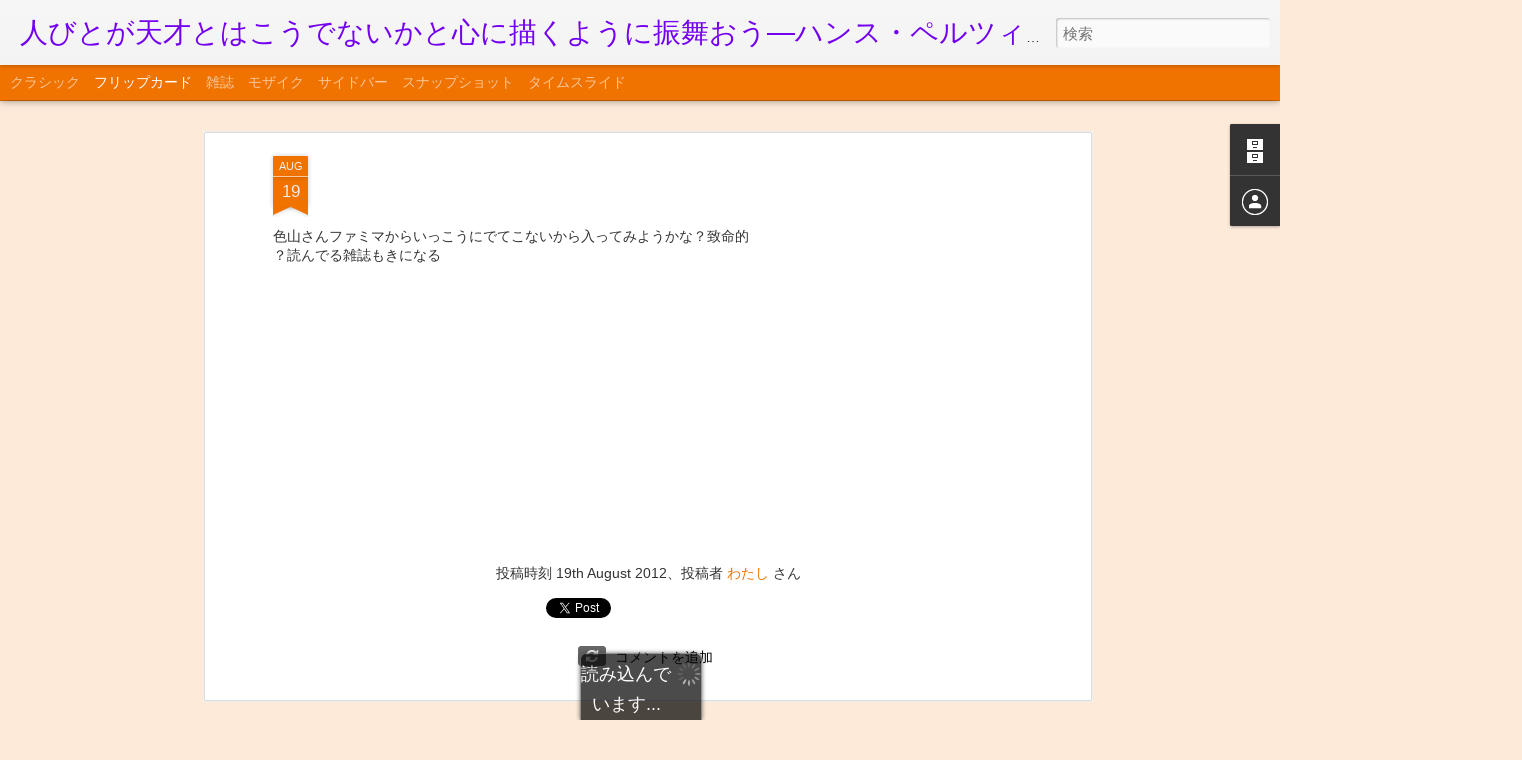

--- FILE ---
content_type: text/html; charset=UTF-8
request_url: http://archaeologist-husband.blogspot.com/2012/08/blog-post_138.html
body_size: 4998
content:
<!DOCTYPE html>
<html class='v2' dir='ltr' lang='ja'>
<head>
<link href='https://www.blogger.com/static/v1/widgets/335934321-css_bundle_v2.css' rel='stylesheet' type='text/css'/>
<meta content='text/html; charset=UTF-8' http-equiv='Content-Type'/>
<meta content='blogger' name='generator'/>
<link href='http://archaeologist-husband.blogspot.com/favicon.ico' rel='icon' type='image/x-icon'/>
<link href='http://archaeologist-husband.blogspot.com/2012/08/blog-post_138.html' rel='canonical'/>
<link rel="alternate" type="application/atom+xml" title="人びとが天才とはこうでないかと心に描くように振舞おう&#8213;ハンス&#12539;ペルツィヒ - Atom" href="http://archaeologist-husband.blogspot.com/feeds/posts/default" />
<link rel="alternate" type="application/rss+xml" title="人びとが天才とはこうでないかと心に描くように振舞おう&#8213;ハンス&#12539;ペルツィヒ - RSS" href="http://archaeologist-husband.blogspot.com/feeds/posts/default?alt=rss" />
<link rel="service.post" type="application/atom+xml" title="人びとが天才とはこうでないかと心に描くように振舞おう&#8213;ハンス&#12539;ペルツィヒ - Atom" href="https://www.blogger.com/feeds/7187431465841820854/posts/default" />

<link rel="alternate" type="application/atom+xml" title="人びとが天才とはこうでないかと心に描くように振舞おう&#8213;ハンス&#12539;ペルツィヒ - Atom" href="http://archaeologist-husband.blogspot.com/feeds/8681273440363736023/comments/default" />
<!--Can't find substitution for tag [blog.ieCssRetrofitLinks]-->
<link href='http://1.gvt0.com/vi/_XOZmWjvzwU/0.jpg' rel='image_src'/>
<meta content='http://archaeologist-husband.blogspot.com/2012/08/blog-post_138.html' property='og:url'/>
<meta content='人びとが天才とはこうでないかと心に描くように振舞おう―ハンス・ペルツィヒ' property='og:title'/>
<meta content='色山さんファミマからいっこうにでてこないから入ってみようかな？致命的  ？読んでる雑誌もきになる    ' property='og:description'/>
<meta content='https://lh3.googleusercontent.com/blogger_img_proxy/AEn0k_uj0vYvoBc4-TSTIas7fyBbISnlVGuK_3SwUwAJoO8g53tQU-ibOLNeZun-X8m1KovpASLJqMB6py8gv_OjDr6P57zOc2YoqJpn=w1200-h630-n-k-no-nu' property='og:image'/>
<title>人びとが天才とはこうでないかと心に描くように振舞おう&#8213;ハンス&#12539;ペルツィヒ</title>
<meta content='!' name='fragment'/>
<meta content='dynamic' name='blogger-template'/>
<meta content='IE=9,chrome=1' http-equiv='X-UA-Compatible'/>
<meta content='initial-scale=1.0, maximum-scale=1.0, user-scalable=no, width=device-width' name='viewport'/>
<style id='page-skin-1' type='text/css'><!--
/*-----------------------------------------------
Blogger Template Style
Name: Dynamic Views
----------------------------------------------- */
/* Variable definitions
====================
<Variable name="keycolor" description="Main Color" type="color" default="#ffffff"
variants="#2b256f,#00b2b4,#4ba976,#696f00,#b38f00,#f07300,#d0422c,#f37a86,#7b5341"/>
<Group description="Page">
<Variable name="page.text.font" description="Font" type="font"
default="'Helvetica Neue Light', HelveticaNeue-Light, 'Helvetica Neue', Helvetica, Arial, sans-serif"/>
<Variable name="page.text.color" description="Text Color" type="color"
default="#333333" variants="#333333"/>
<Variable name="body.background.color" description="Background Color" type="color"
default="#EEEEEE"
variants="#dfdfea,#d9f4f4,#e4f2eb,#e9ead9,#f4eed9,#fdead9,#f8e3e0,#fdebed,#ebe5e3"/>
</Group>
<Variable name="body.background" description="Body Background" type="background"
color="#EEEEEE" default="$(color) none repeat scroll top left"/>
<Group description="Header">
<Variable name="header.background.color" description="Background Color" type="color"
default="#F3F3F3" variants="#F3F3F3"/>
</Group>
<Group description="Header Bar">
<Variable name="primary.color" description="Background Color" type="color"
default="#333333" variants="#2b256f,#00b2b4,#4ba976,#696f00,#b38f00,#f07300,#d0422c,#f37a86,#7b5341"/>
<Variable name="menu.font" description="Font" type="font"
default="'Helvetica Neue Light', HelveticaNeue-Light, 'Helvetica Neue', Helvetica, Arial, sans-serif"/>
<Variable name="menu.text.color" description="Text Color" type="color"
default="#FFFFFF" variants="#FFFFFF"/>
</Group>
<Group description="Links">
<Variable name="link.font" description="Link Text" type="font"
default="'Helvetica Neue Light', HelveticaNeue-Light, 'Helvetica Neue', Helvetica, Arial, sans-serif"/>
<Variable name="link.color" description="Link Color" type="color"
default="#009EB8"
variants="#2b256f,#00b2b4,#4ba976,#696f00,#b38f00,#f07300,#d0422c,#f37a86,#7b5341"/>
<Variable name="link.hover.color" description="Link Hover Color" type="color"
default="#009EB8"
variants="#2b256f,#00b2b4,#4ba976,#696f00,#b38f00,#f07300,#d0422c,#f37a86,#7b5341"/>
<Variable name="link.visited.color" description="Link Visited Color" type="color"
default="#009EB8"
variants="#2b256f,#00b2b4,#4ba976,#696f00,#b38f00,#f07300,#d0422c,#f37a86,#7b5341"/>
</Group>
<Group description="Blog Title">
<Variable name="blog.title.font" description="Font" type="font"
default="'Helvetica Neue Light', HelveticaNeue-Light, 'Helvetica Neue', Helvetica, Arial, sans-serif"/>
<Variable name="blog.title.color" description="Color" type="color"
default="#555555" variants="#555555"/>
</Group>
<Group description="Blog Description">
<Variable name="blog.description.font" description="Font" type="font"
default="'Helvetica Neue Light', HelveticaNeue-Light, 'Helvetica Neue', Helvetica, Arial, sans-serif"/>
<Variable name="blog.description.color" description="Color" type="color"
default="#555555" variants="#555555"/>
</Group>
<Group description="Post Title">
<Variable name="post.title.font" description="Font" type="font"
default="'Helvetica Neue Light', HelveticaNeue-Light, 'Helvetica Neue', Helvetica, Arial, sans-serif"/>
<Variable name="post.title.color" description="Color" type="color"
default="#333333" variants="#333333"/>
</Group>
<Group description="Date Ribbon">
<Variable name="ribbon.color" description="Color" type="color"
default="#666666" variants="#2b256f,#00b2b4,#4ba976,#696f00,#b38f00,#f07300,#d0422c,#f37a86,#7b5341"/>
<Variable name="ribbon.hover.color" description="Hover Color" type="color"
default="#AD3A2B" variants="#AD3A2B"/>
</Group>
<Variable name="blitzview" description="Initial view type" type="string" default="sidebar"/>
*/
/* BEGIN CUT */
{
"font:Text": "'Helvetica Neue Light', HelveticaNeue-Light, 'Helvetica Neue', Helvetica, Arial, sans-serif",
"color:Text": "#333333",
"image:Background": "#EEEEEE none repeat scroll top left",
"color:Background": "#fdead9",
"color:Header Background": "#f3f3f3",
"color:Primary": "#f07300",
"color:Menu Text": "#ffffff",
"font:Menu": "'Helvetica Neue Light', HelveticaNeue-Light, 'Helvetica Neue', Helvetica, Arial, sans-serif",
"font:Link": "'Helvetica Neue Light', HelveticaNeue-Light, 'Helvetica Neue', Helvetica, Arial, sans-serif",
"color:Link": "#f07300",
"color:Link Visited": "#f07300",
"color:Link Hover": "#f07300",
"font:Blog Title": "normal bold 8px Arial, Tahoma, Helvetica, FreeSans, sans-serif",
"color:Blog Title": "#7300f0",
"font:Blog Description": "'Helvetica Neue Light', HelveticaNeue-Light, 'Helvetica Neue', Helvetica, Arial, sans-serif",
"color:Blog Description": "#555555",
"font:Post Title": "'Helvetica Neue Light', HelveticaNeue-Light, 'Helvetica Neue', Helvetica, Arial, sans-serif",
"color:Post Title": "#333333",
"color:Ribbon": "#f07300",
"color:Ribbon Hover": "#ad3a2b",
"view": "flipcard"
}
/* END CUT */

--></style>
<style id='template-skin-1' type='text/css'><!--
body {
min-width: 960px;
}
.column-center-outer {
margin-top: 46px;
}
.content-outer, .content-fauxcolumn-outer, .region-inner {
min-width: 960px;
max-width: 960px;
_width: 960px;
}
.main-inner .columns {
padding-left: 0;
padding-right: 310px;
}
.main-inner .fauxcolumn-center-outer {
left: 0;
right: 310px;
/* IE6 does not respect left and right together */
_width: expression(this.parentNode.offsetWidth -
parseInt("0") -
parseInt("310px") + 'px');
}
.main-inner .fauxcolumn-left-outer {
width: 0;
}
.main-inner .fauxcolumn-right-outer {
width: 310px;
}
.main-inner .column-left-outer {
width: 0;
right: 100%;
margin-left: -0;
}
.main-inner .column-right-outer {
width: 310px;
margin-right: -310px;
}
#layout {
min-width: 0;
}
#layout .content-outer {
min-width: 0;
width: 800px;
}
#layout .region-inner {
min-width: 0;
width: auto;
}
--></style>
<script src='//www.blogblog.com/dynamicviews/2dfa401275732ff9/js/common.js' type='text/javascript'></script>
<script src='//www.blogblog.com/dynamicviews/2dfa401275732ff9/js/languages/lang__ja.js' type='text/javascript'></script>
<script src='//www.blogblog.com/dynamicviews/2dfa401275732ff9/js/flipcard.js' type='text/javascript'></script>
<script src='//www.blogblog.com/dynamicviews/4224c15c4e7c9321/js/comments.js'></script>
<link href='https://www.blogger.com/dyn-css/authorization.css?targetBlogID=7187431465841820854&amp;zx=f5ef76cd-b1e5-41fe-b06e-837e8843cd49' media='none' onload='if(media!=&#39;all&#39;)media=&#39;all&#39;' rel='stylesheet'/><noscript><link href='https://www.blogger.com/dyn-css/authorization.css?targetBlogID=7187431465841820854&amp;zx=f5ef76cd-b1e5-41fe-b06e-837e8843cd49' rel='stylesheet'/></noscript>
<meta name='google-adsense-platform-account' content='ca-host-pub-1556223355139109'/>
<meta name='google-adsense-platform-domain' content='blogspot.com'/>

</head>
<body class='variant-flipcard'>
<div class='content'>
<div class='content-outer'>
<div class='fauxborder-left content-fauxborder-left'>
<div class='content-inner'>
<div class='main-outer'>
<div class='fauxborder-left main-fauxborder-left'>
<div class='region-inner main-inner'>
<div class='columns fauxcolumns'>
<div class='column-center-outer'>
<div class='column-center-inner'>
<div class='main section' id='main'>
</div>
</div>
</div>
<div class='column-right-outer'>
<div class='column-right-inner'>
<aside>
<div class='sidebar section' id='sidebar-right-1'>
</div>
</aside>
</div>
</div>
<div style='clear: both'></div>
</div>
</div>
</div>
</div>
</div>
</div>
</div>
</div>
<script language='javascript' type='text/javascript'>
        window.onload = function() {
          blogger.ui().configure().view();
        };
      </script>

<script type="text/javascript" src="https://www.blogger.com/static/v1/widgets/3845888474-widgets.js"></script>
<script type='text/javascript'>
window['__wavt'] = 'AOuZoY4_lAkQbwRWK6JflyV4eKpsZkHi3Q:1768687440254';_WidgetManager._Init('//www.blogger.com/rearrange?blogID\x3d7187431465841820854','//archaeologist-husband.blogspot.com/2012/08/blog-post_138.html','7187431465841820854');
_WidgetManager._SetDataContext([{'name': 'blog', 'data': {'blogId': '7187431465841820854', 'title': '\u4eba\u3073\u3068\u304c\u5929\u624d\u3068\u306f\u3053\u3046\u3067\u306a\u3044\u304b\u3068\u5fc3\u306b\u63cf\u304f\u3088\u3046\u306b\u632f\u821e\u304a\u3046\u2015\u30cf\u30f3\u30b9\u30fb\u30da\u30eb\u30c4\u30a3\u30d2', 'url': 'http://archaeologist-husband.blogspot.com/2012/08/blog-post_138.html', 'canonicalUrl': 'http://archaeologist-husband.blogspot.com/2012/08/blog-post_138.html', 'homepageUrl': 'http://archaeologist-husband.blogspot.com/', 'searchUrl': 'http://archaeologist-husband.blogspot.com/search', 'canonicalHomepageUrl': 'http://archaeologist-husband.blogspot.com/', 'blogspotFaviconUrl': 'http://archaeologist-husband.blogspot.com/favicon.ico', 'bloggerUrl': 'https://www.blogger.com', 'hasCustomDomain': false, 'httpsEnabled': true, 'enabledCommentProfileImages': true, 'gPlusViewType': 'FILTERED_POSTMOD', 'adultContent': false, 'analyticsAccountNumber': '', 'encoding': 'UTF-8', 'locale': 'ja', 'localeUnderscoreDelimited': 'ja', 'languageDirection': 'ltr', 'isPrivate': false, 'isMobile': false, 'isMobileRequest': false, 'mobileClass': '', 'isPrivateBlog': false, 'isDynamicViewsAvailable': true, 'feedLinks': '\x3clink rel\x3d\x22alternate\x22 type\x3d\x22application/atom+xml\x22 title\x3d\x22\u4eba\u3073\u3068\u304c\u5929\u624d\u3068\u306f\u3053\u3046\u3067\u306a\u3044\u304b\u3068\u5fc3\u306b\u63cf\u304f\u3088\u3046\u306b\u632f\u821e\u304a\u3046\u2015\u30cf\u30f3\u30b9\u30fb\u30da\u30eb\u30c4\u30a3\u30d2 - Atom\x22 href\x3d\x22http://archaeologist-husband.blogspot.com/feeds/posts/default\x22 /\x3e\n\x3clink rel\x3d\x22alternate\x22 type\x3d\x22application/rss+xml\x22 title\x3d\x22\u4eba\u3073\u3068\u304c\u5929\u624d\u3068\u306f\u3053\u3046\u3067\u306a\u3044\u304b\u3068\u5fc3\u306b\u63cf\u304f\u3088\u3046\u306b\u632f\u821e\u304a\u3046\u2015\u30cf\u30f3\u30b9\u30fb\u30da\u30eb\u30c4\u30a3\u30d2 - RSS\x22 href\x3d\x22http://archaeologist-husband.blogspot.com/feeds/posts/default?alt\x3drss\x22 /\x3e\n\x3clink rel\x3d\x22service.post\x22 type\x3d\x22application/atom+xml\x22 title\x3d\x22\u4eba\u3073\u3068\u304c\u5929\u624d\u3068\u306f\u3053\u3046\u3067\u306a\u3044\u304b\u3068\u5fc3\u306b\u63cf\u304f\u3088\u3046\u306b\u632f\u821e\u304a\u3046\u2015\u30cf\u30f3\u30b9\u30fb\u30da\u30eb\u30c4\u30a3\u30d2 - Atom\x22 href\x3d\x22https://www.blogger.com/feeds/7187431465841820854/posts/default\x22 /\x3e\n\n\x3clink rel\x3d\x22alternate\x22 type\x3d\x22application/atom+xml\x22 title\x3d\x22\u4eba\u3073\u3068\u304c\u5929\u624d\u3068\u306f\u3053\u3046\u3067\u306a\u3044\u304b\u3068\u5fc3\u306b\u63cf\u304f\u3088\u3046\u306b\u632f\u821e\u304a\u3046\u2015\u30cf\u30f3\u30b9\u30fb\u30da\u30eb\u30c4\u30a3\u30d2 - Atom\x22 href\x3d\x22http://archaeologist-husband.blogspot.com/feeds/8681273440363736023/comments/default\x22 /\x3e\n', 'meTag': '', 'adsenseHostId': 'ca-host-pub-1556223355139109', 'adsenseHasAds': false, 'adsenseAutoAds': false, 'boqCommentIframeForm': true, 'loginRedirectParam': '', 'isGoogleEverywhereLinkTooltipEnabled': true, 'view': '', 'dynamicViewsCommentsSrc': '//www.blogblog.com/dynamicviews/4224c15c4e7c9321/js/comments.js', 'dynamicViewsScriptSrc': '//www.blogblog.com/dynamicviews/2dfa401275732ff9', 'plusOneApiSrc': 'https://apis.google.com/js/platform.js', 'disableGComments': true, 'interstitialAccepted': false, 'sharing': {'platforms': [{'name': '\u30ea\u30f3\u30af\u3092\u53d6\u5f97', 'key': 'link', 'shareMessage': '\u30ea\u30f3\u30af\u3092\u53d6\u5f97', 'target': ''}, {'name': 'Facebook', 'key': 'facebook', 'shareMessage': 'Facebook \u3067\u5171\u6709', 'target': 'facebook'}, {'name': 'BlogThis!', 'key': 'blogThis', 'shareMessage': 'BlogThis!', 'target': 'blog'}, {'name': '\xd7', 'key': 'twitter', 'shareMessage': '\xd7 \u3067\u5171\u6709', 'target': 'twitter'}, {'name': 'Pinterest', 'key': 'pinterest', 'shareMessage': 'Pinterest \u3067\u5171\u6709', 'target': 'pinterest'}, {'name': '\u30e1\u30fc\u30eb', 'key': 'email', 'shareMessage': '\u30e1\u30fc\u30eb', 'target': 'email'}], 'disableGooglePlus': true, 'googlePlusShareButtonWidth': 0, 'googlePlusBootstrap': '\x3cscript type\x3d\x22text/javascript\x22\x3ewindow.___gcfg \x3d {\x27lang\x27: \x27ja\x27};\x3c/script\x3e'}, 'hasCustomJumpLinkMessage': false, 'jumpLinkMessage': '\u7d9a\u304d\u3092\u8aad\u3080', 'pageType': 'item', 'postId': '8681273440363736023', 'postImageThumbnailUrl': 'http://1.gvt0.com/vi/_XOZmWjvzwU/0.jpg', 'postImageUrl': 'http://1.gvt0.com/vi/_XOZmWjvzwU/0.jpg', 'pageName': '', 'pageTitle': '\u4eba\u3073\u3068\u304c\u5929\u624d\u3068\u306f\u3053\u3046\u3067\u306a\u3044\u304b\u3068\u5fc3\u306b\u63cf\u304f\u3088\u3046\u306b\u632f\u821e\u304a\u3046\u2015\u30cf\u30f3\u30b9\u30fb\u30da\u30eb\u30c4\u30a3\u30d2'}}, {'name': 'features', 'data': {}}, {'name': 'messages', 'data': {'edit': '\u7de8\u96c6', 'linkCopiedToClipboard': '\u30ea\u30f3\u30af\u3092\u30af\u30ea\u30c3\u30d7\u30dc\u30fc\u30c9\u306b\u30b3\u30d4\u30fc\u3057\u307e\u3057\u305f\u3002', 'ok': 'OK', 'postLink': '\u6295\u7a3f\u306e\u30ea\u30f3\u30af'}}, {'name': 'skin', 'data': {'vars': {'link_color': '#f07300', 'post_title_color': '#333333', 'blog_description_font': '\x27Helvetica Neue Light\x27, HelveticaNeue-Light, \x27Helvetica Neue\x27, Helvetica, Arial, sans-serif', 'body_background_color': '#fdead9', 'ribbon_color': '#f07300', 'body_background': '#EEEEEE none repeat scroll top left', 'blitzview': 'flipcard', 'link_visited_color': '#f07300', 'link_hover_color': '#f07300', 'header_background_color': '#f3f3f3', 'keycolor': '#f07300', 'page_text_font': '\x27Helvetica Neue Light\x27, HelveticaNeue-Light, \x27Helvetica Neue\x27, Helvetica, Arial, sans-serif', 'blog_title_color': '#7300f0', 'ribbon_hover_color': '#ad3a2b', 'blog_title_font': 'normal bold 8px Arial, Tahoma, Helvetica, FreeSans, sans-serif', 'link_font': '\x27Helvetica Neue Light\x27, HelveticaNeue-Light, \x27Helvetica Neue\x27, Helvetica, Arial, sans-serif', 'menu_font': '\x27Helvetica Neue Light\x27, HelveticaNeue-Light, \x27Helvetica Neue\x27, Helvetica, Arial, sans-serif', 'primary_color': '#f07300', 'page_text_color': '#333333', 'post_title_font': '\x27Helvetica Neue Light\x27, HelveticaNeue-Light, \x27Helvetica Neue\x27, Helvetica, Arial, sans-serif', 'blog_description_color': '#555555', 'menu_text_color': '#ffffff'}, 'override': '', 'url': 'blitz.css'}}, {'name': 'template', 'data': {'name': 'Dynamic Views', 'localizedName': '\u52d5\u7684\u30d3\u30e5\u30fc', 'isResponsive': false, 'isAlternateRendering': false, 'isCustom': false, 'variant': 'flipcard', 'variantId': 'flipcard'}}, {'name': 'view', 'data': {'classic': {'name': 'classic', 'url': '?view\x3dclassic'}, 'flipcard': {'name': 'flipcard', 'url': '?view\x3dflipcard'}, 'magazine': {'name': 'magazine', 'url': '?view\x3dmagazine'}, 'mosaic': {'name': 'mosaic', 'url': '?view\x3dmosaic'}, 'sidebar': {'name': 'sidebar', 'url': '?view\x3dsidebar'}, 'snapshot': {'name': 'snapshot', 'url': '?view\x3dsnapshot'}, 'timeslide': {'name': 'timeslide', 'url': '?view\x3dtimeslide'}, 'isMobile': false, 'title': '\u4eba\u3073\u3068\u304c\u5929\u624d\u3068\u306f\u3053\u3046\u3067\u306a\u3044\u304b\u3068\u5fc3\u306b\u63cf\u304f\u3088\u3046\u306b\u632f\u821e\u304a\u3046\u2015\u30cf\u30f3\u30b9\u30fb\u30da\u30eb\u30c4\u30a3\u30d2', 'description': '\u8272\u5c71\u3055\u3093\u30d5\u30a1\u30df\u30de\u304b\u3089\u3044\u3063\u3053\u3046\u306b\u3067\u3066\u3053\u306a\u3044\u304b\u3089\u5165\u3063\u3066\u307f\u3088\u3046\u304b\u306a\uff1f\u81f4\u547d\u7684  \uff1f\u8aad\u3093\u3067\u308b\u96d1\u8a8c\u3082\u304d\u306b\u306a\u308b    ', 'featuredImage': 'https://lh3.googleusercontent.com/blogger_img_proxy/AEn0k_uj0vYvoBc4-TSTIas7fyBbISnlVGuK_3SwUwAJoO8g53tQU-ibOLNeZun-X8m1KovpASLJqMB6py8gv_OjDr6P57zOc2YoqJpn', 'url': 'http://archaeologist-husband.blogspot.com/2012/08/blog-post_138.html', 'type': 'item', 'isSingleItem': true, 'isMultipleItems': false, 'isError': false, 'isPage': false, 'isPost': true, 'isHomepage': false, 'isArchive': false, 'isLabelSearch': false, 'postId': 8681273440363736023}}]);
_WidgetManager._RegisterWidget('_BlogView', new _WidgetInfo('Blog1', 'main', document.getElementById('Blog1'), {'cmtInteractionsEnabled': false, 'lightboxEnabled': true, 'lightboxModuleUrl': 'https://www.blogger.com/static/v1/jsbin/4268964403-lbx__ja.js', 'lightboxCssUrl': 'https://www.blogger.com/static/v1/v-css/828616780-lightbox_bundle.css'}, 'displayModeFull'));
_WidgetManager._RegisterWidget('_HeaderView', new _WidgetInfo('Header1', 'sidebar-right-1', document.getElementById('Header1'), {}, 'displayModeFull'));
_WidgetManager._RegisterWidget('_BlogArchiveView', new _WidgetInfo('BlogArchive1', 'sidebar-right-1', document.getElementById('BlogArchive1'), {'languageDirection': 'ltr', 'loadingMessage': '\u8aad\u307f\u8fbc\u307f\u4e2d\x26hellip;'}, 'displayModeFull'));
_WidgetManager._RegisterWidget('_ProfileView', new _WidgetInfo('Profile1', 'sidebar-right-1', document.getElementById('Profile1'), {}, 'displayModeFull'));
_WidgetManager._RegisterWidget('_AttributionView', new _WidgetInfo('Attribution1', 'sidebar-right-1', document.getElementById('Attribution1'), {}, 'displayModeFull'));
_WidgetManager._RegisterWidget('_NavbarView', new _WidgetInfo('Navbar1', 'sidebar-right-1', document.getElementById('Navbar1'), {}, 'displayModeFull'));
</script>
</body>
</html>

--- FILE ---
content_type: text/javascript; charset=UTF-8
request_url: http://archaeologist-husband.blogspot.com/?v=0&action=initial&widgetId=BlogArchive1&responseType=js&xssi_token=AOuZoY4_lAkQbwRWK6JflyV4eKpsZkHi3Q%3A1768687440254
body_size: 1029
content:
try {
_WidgetManager._HandleControllerResult('BlogArchive1', 'initial',{'url': 'http://archaeologist-husband.blogspot.com/search?updated-min\x3d1970-01-01T09:00:00%2B09:00\x26updated-max\x3d292278994-08-17T07:12:55Z\x26max-results\x3d50', 'name': 'All Posts', 'expclass': 'expanded', 'toggleId': 'ALL-0', 'post-count': 197, 'data': [{'url': 'http://archaeologist-husband.blogspot.com/2012/', 'name': '2012', 'expclass': 'expanded', 'toggleId': 'YEARLY-1325343600000', 'post-count': 197, 'data': [{'url': 'http://archaeologist-husband.blogspot.com/2012/11/', 'name': '11\u6708', 'expclass': 'expanded', 'toggleId': 'MONTHLY-1351695600000', 'post-count': 13, 'posts': [{'title': '\u7686\u3055\u3093', 'url': 'http://archaeologist-husband.blogspot.com/2012/11/blog-post_9588.html'}, {'title': '\u7a7a\u6e2f\u7740', 'url': 'http://archaeologist-husband.blogspot.com/2012/11/blog-post_12.html'}, {'title': 'niteiruueni', 'url': 'http://archaeologist-husband.blogspot.com/2012/11/blog-post_4337.html'}, {'title': '\u5bb6\u63a2\u3057', 'url': 'http://archaeologist-husband.blogspot.com/2012/11/blog-post_11.html'}, {'title': '\u653e\u9001\u90e8\u6642\u4ee3\u306e\u90e8\u9577\u304c\u81ea\u7531\u7814\u7a76\u3067\u300c\u304a\u3044\u3057\u3044\u30b3\u30fc\u30d2\u30fc\u306e\u6df9\u308c\u65b9\u300d\u3092\u3084\u3063\u3066\u305f\u3002\u3042\u308c\u3001\u3069\u3046\u3060\u3063\u305f\u304b\u306a\n\n\n\n\u308f\u305f...', 'url': 'http://archaeologist-husband.blogspot.com/2012/11/blog-post_3995.html'}, {'title': '\u65b0\u3057\u3044\u5bb6\u3092\u63a2\u3057\u3066\u3044\u308b\u3002\u308f\u305f\u3057\u306b\u3068\u3063\u3066\u306f\u3001\u5b9f\u5bb6\u4ee5\u5916\u3067\u306f4\u3064\u76ee\u306e\u3046\u3061\u3002\n\n\u304a\u5e97\u3092\u958b\u304d\u305f\u3044\n\n\n\u770b\u677f\u306e\u5b57\u3092...', 'url': 'http://archaeologist-husband.blogspot.com/2012/11/blog-post_9.html'}, {'title': '\u4eba\u751f', 'url': 'http://archaeologist-husband.blogspot.com/2012/11/blog-post_8293.html'}, {'title': '\u30d1\u30fc\u30af', 'url': 'http://archaeologist-husband.blogspot.com/2012/11/blog-post_7.html'}, {'title': '\u30ab\u30e4\u30c8\u30fc\u30b9\u30c8', 'url': 'http://archaeologist-husband.blogspot.com/2012/11/blog-post_6.html'}, {'title': '\n\n\u68ee\u306e\u4e2d\u3067\u8ff7\u3063\u3066\u3044\u308b', 'url': 'http://archaeologist-husband.blogspot.com/2012/11/blog-post_3840.html'}, {'title': '\u76ee\u304c\u958b\u3044\u3066\u4e00\u756a\u306b\u601d\u3063\u305f\u306e\u306f\u81ea\u5206\u304c\u6d77\u3067\u3082\u7a7a\u3067\u3082\u306a\u3044\u4e0d\u601d\u8b70', 'url': 'http://archaeologist-husband.blogspot.com/2012/11/blog-post_4.html'}, {'title': '\u3053\u306e\u8272\u5c71\u3055\u3093\u306b\u4f1a\u3044\u305f\u3044', 'url': 'http://archaeologist-husband.blogspot.com/2012/11/blog-post_3.html'}, {'title': '\u305f\u3076\u3093\u308f\u305f\u3057\u3059\u3054\u3044\u8ff7\u3063\u3066\u308b', 'url': 'http://archaeologist-husband.blogspot.com/2012/11/blog-post.html'}]}, {'url': 'http://archaeologist-husband.blogspot.com/2012/10/', 'name': '10\u6708', 'expclass': 'collapsed', 'toggleId': 'MONTHLY-1349017200000', 'post-count': 37}, {'url': 'http://archaeologist-husband.blogspot.com/2012/09/', 'name': '9\u6708', 'expclass': 'collapsed', 'toggleId': 'MONTHLY-1346425200000', 'post-count': 47}, {'url': 'http://archaeologist-husband.blogspot.com/2012/08/', 'name': '8\u6708', 'expclass': 'collapsed', 'toggleId': 'MONTHLY-1343746800000', 'post-count': 82}, {'url': 'http://archaeologist-husband.blogspot.com/2012/07/', 'name': '7\u6708', 'expclass': 'collapsed', 'toggleId': 'MONTHLY-1341068400000', 'post-count': 18}]}], 'toggleopen': 'MONTHLY-1351695600000', 'style': 'HIERARCHY', 'title': '\u30d6\u30ed\u30b0 \u30a2\u30fc\u30ab\u30a4\u30d6'});
} catch (e) {
  if (typeof log != 'undefined') {
    log('HandleControllerResult failed: ' + e);
  }
}


--- FILE ---
content_type: text/javascript; charset=UTF-8
request_url: http://archaeologist-husband.blogspot.com/?v=0&action=initial&widgetId=Profile1&responseType=js&xssi_token=AOuZoY4_lAkQbwRWK6JflyV4eKpsZkHi3Q%3A1768687440254
body_size: 383
content:
try {
_WidgetManager._HandleControllerResult('Profile1', 'initial',{'title': '\u81ea\u5df1\u7d39\u4ecb', 'team': false, 'showlocation': false, 'occupation': '', 'showoccupation': false, 'aboutme': '', 'showaboutme': true, 'displayname': '\u308f\u305f\u3057', 'profileLogo': '//www.blogger.com/img/logo-16.png', 'hasgoogleprofile': false, 'userUrl': 'https://www.blogger.com/profile/03771750594885079387', 'viewProfileMsg': '\u8a73\u7d30\u30d7\u30ed\u30d5\u30a3\u30fc\u30eb\u3092\u8868\u793a', 'isDisplayable': true});
} catch (e) {
  if (typeof log != 'undefined') {
    log('HandleControllerResult failed: ' + e);
  }
}


--- FILE ---
content_type: text/javascript; charset=UTF-8
request_url: http://archaeologist-husband.blogspot.com/?v=0&action=initial&widgetId=BlogArchive1&responseType=js&xssi_token=AOuZoY4_lAkQbwRWK6JflyV4eKpsZkHi3Q%3A1768687440254
body_size: 1029
content:
try {
_WidgetManager._HandleControllerResult('BlogArchive1', 'initial',{'url': 'http://archaeologist-husband.blogspot.com/search?updated-min\x3d1970-01-01T09:00:00%2B09:00\x26updated-max\x3d292278994-08-17T07:12:55Z\x26max-results\x3d50', 'name': 'All Posts', 'expclass': 'expanded', 'toggleId': 'ALL-0', 'post-count': 197, 'data': [{'url': 'http://archaeologist-husband.blogspot.com/2012/', 'name': '2012', 'expclass': 'expanded', 'toggleId': 'YEARLY-1325343600000', 'post-count': 197, 'data': [{'url': 'http://archaeologist-husband.blogspot.com/2012/11/', 'name': '11\u6708', 'expclass': 'expanded', 'toggleId': 'MONTHLY-1351695600000', 'post-count': 13, 'posts': [{'title': '\u7686\u3055\u3093', 'url': 'http://archaeologist-husband.blogspot.com/2012/11/blog-post_9588.html'}, {'title': '\u7a7a\u6e2f\u7740', 'url': 'http://archaeologist-husband.blogspot.com/2012/11/blog-post_12.html'}, {'title': 'niteiruueni', 'url': 'http://archaeologist-husband.blogspot.com/2012/11/blog-post_4337.html'}, {'title': '\u5bb6\u63a2\u3057', 'url': 'http://archaeologist-husband.blogspot.com/2012/11/blog-post_11.html'}, {'title': '\u653e\u9001\u90e8\u6642\u4ee3\u306e\u90e8\u9577\u304c\u81ea\u7531\u7814\u7a76\u3067\u300c\u304a\u3044\u3057\u3044\u30b3\u30fc\u30d2\u30fc\u306e\u6df9\u308c\u65b9\u300d\u3092\u3084\u3063\u3066\u305f\u3002\u3042\u308c\u3001\u3069\u3046\u3060\u3063\u305f\u304b\u306a\n\n\n\n\u308f\u305f...', 'url': 'http://archaeologist-husband.blogspot.com/2012/11/blog-post_3995.html'}, {'title': '\u65b0\u3057\u3044\u5bb6\u3092\u63a2\u3057\u3066\u3044\u308b\u3002\u308f\u305f\u3057\u306b\u3068\u3063\u3066\u306f\u3001\u5b9f\u5bb6\u4ee5\u5916\u3067\u306f4\u3064\u76ee\u306e\u3046\u3061\u3002\n\n\u304a\u5e97\u3092\u958b\u304d\u305f\u3044\n\n\n\u770b\u677f\u306e\u5b57\u3092...', 'url': 'http://archaeologist-husband.blogspot.com/2012/11/blog-post_9.html'}, {'title': '\u4eba\u751f', 'url': 'http://archaeologist-husband.blogspot.com/2012/11/blog-post_8293.html'}, {'title': '\u30d1\u30fc\u30af', 'url': 'http://archaeologist-husband.blogspot.com/2012/11/blog-post_7.html'}, {'title': '\u30ab\u30e4\u30c8\u30fc\u30b9\u30c8', 'url': 'http://archaeologist-husband.blogspot.com/2012/11/blog-post_6.html'}, {'title': '\n\n\u68ee\u306e\u4e2d\u3067\u8ff7\u3063\u3066\u3044\u308b', 'url': 'http://archaeologist-husband.blogspot.com/2012/11/blog-post_3840.html'}, {'title': '\u76ee\u304c\u958b\u3044\u3066\u4e00\u756a\u306b\u601d\u3063\u305f\u306e\u306f\u81ea\u5206\u304c\u6d77\u3067\u3082\u7a7a\u3067\u3082\u306a\u3044\u4e0d\u601d\u8b70', 'url': 'http://archaeologist-husband.blogspot.com/2012/11/blog-post_4.html'}, {'title': '\u3053\u306e\u8272\u5c71\u3055\u3093\u306b\u4f1a\u3044\u305f\u3044', 'url': 'http://archaeologist-husband.blogspot.com/2012/11/blog-post_3.html'}, {'title': '\u305f\u3076\u3093\u308f\u305f\u3057\u3059\u3054\u3044\u8ff7\u3063\u3066\u308b', 'url': 'http://archaeologist-husband.blogspot.com/2012/11/blog-post.html'}]}, {'url': 'http://archaeologist-husband.blogspot.com/2012/10/', 'name': '10\u6708', 'expclass': 'collapsed', 'toggleId': 'MONTHLY-1349017200000', 'post-count': 37}, {'url': 'http://archaeologist-husband.blogspot.com/2012/09/', 'name': '9\u6708', 'expclass': 'collapsed', 'toggleId': 'MONTHLY-1346425200000', 'post-count': 47}, {'url': 'http://archaeologist-husband.blogspot.com/2012/08/', 'name': '8\u6708', 'expclass': 'collapsed', 'toggleId': 'MONTHLY-1343746800000', 'post-count': 82}, {'url': 'http://archaeologist-husband.blogspot.com/2012/07/', 'name': '7\u6708', 'expclass': 'collapsed', 'toggleId': 'MONTHLY-1341068400000', 'post-count': 18}]}], 'toggleopen': 'MONTHLY-1351695600000', 'style': 'HIERARCHY', 'title': '\u30d6\u30ed\u30b0 \u30a2\u30fc\u30ab\u30a4\u30d6'});
} catch (e) {
  if (typeof log != 'undefined') {
    log('HandleControllerResult failed: ' + e);
  }
}
